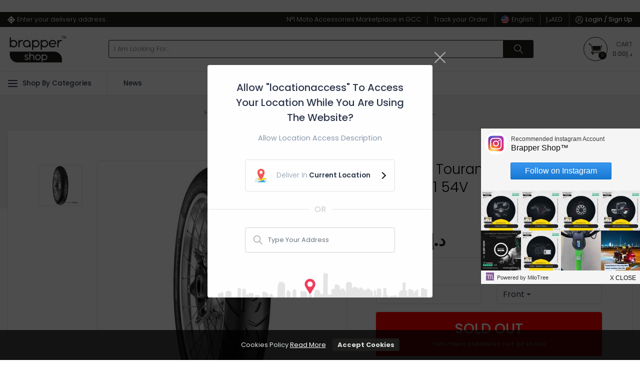

--- FILE ---
content_type: text/html; charset=UTF-8
request_url: https://brappershop.ae/metzeler-tourance-next-90-90-21-54v
body_size: 22190
content:
<!DOCTYPE html>
<html lang="en" data-version="RV-9.3.1" data-theme="light" dir="ltr" prefix="og: http://ogp.me/ns#"  class="product-view ">

<head>
    <!-- Yo!Kart -->
    <meta charset="utf-8">
    <meta name="author" content="">
    <!-- Mobile Specific Metas ===================== -->
    <meta name="viewport" content="width=device-width, initial-scale=1, shrink-to-fit=no">
        <!-- favicon ================================================== -->
    <meta name="theme-color" content="#FFD600">
    <meta name="msapplication-TileColor" content="#ffffff">
    <meta name="msapplication-TileImage" content="/image/apple-touch-icon/1/144-144">
    <meta name="mobile-web-app-capable" content="yes">
    <meta name="apple-mobile-web-app-capable" content="yes">
    <meta name="msapplication-navbutton-color" content="#FFD600">
    <meta name="apple-mobile-web-app-status-bar-style" content="black-translucent">
    <meta name="msapplication-starturl" content="/">
            <!-- OG Product Facebook Meta [ -->
        <meta property="og:type" content="product" />
        <meta property="og:title" content="Metzeler Tourance Next 90/90-21 54V" />
        <meta property="og:site_name" content="Brapper Shop" />
        <meta property="og:image" content="https://brappershop.ae/image/product/1295/FB_RECOMMEND/0/5487" />
        <meta property="og:url" content="https://brappershop.ae:443/metzeler-tourance-next-90-90-21-54v" />
        <meta property="og:description" content="Metzeler Tourance Next 90/90-21 54V
Metzeler Tourance Next Tires
The new Metzeler Tourance NEXT are enduro street tires that dare you to challenge any weather condition and any road. This 90/10 tire represents the latest generation of enduro street tires, featuring new compounds, profiles, structure and tread pattern for unmatched levels of stability, safety on wet, and mileage. Rear tires are now dual compound, derived from Metzeler's Z8 Interact tires focused on increasing wet - See More At: https://brappershop.ae:443/metzeler-tourance-next-90-90-21-54v" />
        <!-- ]   -->
        <!--Here is the Twitter Card code for this product  -->
                    <meta name="twitter:card" content="product">
            <meta name="twitter:site" content="@@BikerAeUAE">
            <meta name="twitter:title" content="Metzeler Tourance Next 90/90-21 54V">
            <meta name="twitter:description" content="Metzeler Tourance Next 90/90-21 54V
Metzeler Tourance Next Tires
The new Metzeler Tourance NEXT are enduro street tires that dare you to challenge any weather condition and any road. This 90/10 tire represents the latest generation of enduro street tires, featuring new compounds, profiles, structure and tread pattern for unmatched levels of stability, safety on wet, and mileage. Rear tires are now dual compound, derived from Metzeler's Z8 Interact tires focused on increasing wet - See More At: https://brappershop.ae:443/metzeler-tourance-next-90-90-21-54v">
            <meta name="twitter:image:src" content="https://brappershop.ae/image/product/1295/FB_RECOMMEND/0/5487">
                <!-- End Here is the Twitter Card code for this product  -->
    <title>Metzeler Tourance Next 90/90-21 54V - 21 - Front | Brapper Shop</title>
<meta name="application-name" content="Metzeler Tourance Next 90/90-21 54V - 21 - Front | Brapper Shop">
<meta name="apple-mobile-web-app-title" content="Metzeler Tourance Next 90/90-21 54V - 21 - Front | Brapper Shop">
<meta name="description" content="" /><meta name="keywords" content="" /><link rel="shortcut icon" href="/image/favicon/1">
<link rel="apple-touch-icon" href="/image/apple-touch-icon/1">
<link rel="apple-touch-icon" sizes="57x57" href="/image/apple-touch-icon/1/57-57">
<link rel="apple-touch-icon" sizes="60x60" href="/image/apple-touch-icon/1/60-60">
<link rel="apple-touch-icon" sizes="72x72" href="/image/apple-touch-icon/1/72-72">
<link rel="apple-touch-icon" sizes="76x76" href="/image/apple-touch-icon/1/76-76">
<link rel="apple-touch-icon" sizes="114x114" href="/image/apple-touch-icon/1/114-114">
<link rel="apple-touch-icon" sizes="120x120" href="/image/apple-touch-icon/1/120-120">
<link rel="apple-touch-icon" sizes="144x144" href="/image/apple-touch-icon/1/144-144">
<link rel="apple-touch-icon" sizes="152x152" href="/image/apple-touch-icon/1/152-152">
<link rel="apple-touch-icon" sizes="180x180" href="/image/apple-touch-icon/1/180-180">
<link rel="icon" type="image/png" sizes="192x192" href="/image/favicon/1/192-192">
<link rel="icon" type="image/png" sizes="32x32" href="/image/favicon/1/32-32">
<link rel="icon" type="image/png" sizes="96x96" href="/image/favicon/1/96-96">
<link rel="icon" type="image/png" sizes="16x16" href="/image/favicon/1/16-16">
<link rel="manifest" href="/home/pwa-manifest">

<link rel="canonical" href="https://brappershop.ae/metzeler-tourance-next-90-90-21-54v" />
<style>
    :root {
        --brand-color: #1D1D1B;
        --brand-color-inverse: #FFFFFF;
        --secondary-color: #1D1D1B;
        --secondary-color-inverse: #FFFFFF;
        --primary-color: #FFD600;
        --primary-color-inverse: #FFFFFF;
        --third-color: #FFFFFF;
        --third-color-inverse: #FFFFFF;

        --body-color: #525252;

        /* --dark-color: ;
        --light-color: ; */

        --gray-color: #f8f8f8;
        --gray-light: #f8f8f8;

        --border-color: #DCDCDC;
        --border-dark-color: #FFFFFF;
        --border-light-color: #FFFFFF;

        --font-color: #333333;
        --font-color2: #999999;
    }
</style>
<script>
    var langLbl = {"confirmRemove":"Do You Want To Remove","confirmReset":"Do You Want To Reset Settings","confirmDelete":"Do You Want To Delete","confirmUpdateStatus":"Do You Want To Update The Status","confirmDeleteOption":"Do You Want To Delete This Option","confirmDefault":"Do You Want To Set Default","setMainProduct":"Set As Main Product","layoutDirection":"ltr","selectPlan":"Please Select Any Plan From The Above Plans","alreadyHaveThisPlan":"You Have Already Bought This Plan. Please Choose Some Other Plan Or Renew It From <a href=\"\/seller\/subscriptions\">Click Here<\/a>","processing":"Processing...","requestProcessing":"Request Processing...","selectLocation":"Select Location To View Wireframe","favoriteToShop":"Favorite To Shop","unfavoriteToShop":"Unfavorite Shop","userNotLogged":"User Not Logged","selectFile":"File Not Uploaded","thanksForSharing":"Thanks For Sharing","isMandatory":"Is Mandatory","pleaseEnterValidEmailId":"Please Enter Valid Email Id For","charactersSupportedFor":"Only Characters Are Supported For","pleaseEnterIntegerValue":"Please Enter Integer Value For","pleaseEnterNumericValue":"Please Enter Numeric Value For","startWithLetterOnlyAlphanumeric":"Must Start With A Letter And Can Contain Only Alphanumeric Characters. Length Must Be Between 4 To 20 Characters","mustBeBetweenCharacters":"Length Must Be Between 6 To 20 Characters","invalidValues":"Length Invalid Value For","shouldNotBeSameAs":"Should Not Be Same As","mustBeSameAs":"Must Be Same As","mustBeGreaterOrEqual":"Must Be Greater Than Or Equal To","mustBeGreaterThan":"Must Be Greater Than","mustBeLessOrEqual":"Must Be Less Than Or Equal To","mustBeLessThan":"Must Be Less Than","lengthOf":"Length Of","valueOf":"Value Of","mustBeBetween":"Must Be Between","and":"And","pleaseSelect":"Please Select","to":"To","options":"Options","isNotAvailable":"Is Not Available","RemoveProductFromFavourite":"Remove Product From Favourite List","AddProductToFavourite":"Add Product To Favourite List","MovedSuccessfully":"Moved Successfully","RemovedSuccessfully":"Removed Successfully","controllerName":"Error","confirmDeletePersonalInformation":"Do You Really Want To Remove All Your Personal Information","preferredDimensions":"Preferred Dimensions %s","invalidCredentials":"Invalid Credentials","searchString":"Search String Must Be Atleast 3 Characters Long.","atleastOneRecord":"Please Select Atleast One Record.","primaryLanguageField":"Primary Language Data Needs To Be Filled For System To Translate To Other Languages.","unknownPrimaryLanguageField":"Primary Language Field Is Not Set.","invalidRequest":"Invalid Request","defaultCountryCode":"AE","scrollable":"Scrollable","quantityAdjusted":"Max Quantity That Can Be Purchased Is {qty}. So, Your Requested Quantity Is Adjusted To {qty}.","withUsernameOrEmail":"Use Email Instead","withPhoneNumber":"Use Phone Number Instead","otpInterval":"30","captchaSiteKey":"6LckI2gaAAAAACGtIdf0ZAdhxDXqKaHlWelSJYjH","allowedFileSize":"2097152","fileSizeExceeded":"File Size Should Be Lesser Than {size-limit}","copyToClipboard":"Copy To Clipboard","copied":"Copied","invalidGRecaptchaKeys":"You Might Have Invalid Google Recaptcha V3 Keys. Please Verify.","saveProfileFirst":"Save Profile First","minimumOneLocationRequired":"Minimum One Location Is Required","processing_counter":"{counter} Out Of {count} Record Batches.","loadingCaptcha":"Loading Captcha...","confirmPayment":"Confirm Payment","currentPrice":"Current Price","discountPercentage":"Discount Percentage","paymentSucceeded":"Payment Succeeded. Waiting For Confirmation","otpSent":"Otp Sent!","proceed":"Proceed","invalidFromTime":"Please Select Valid From Time","selectTimeslotDay":"Atleast One Day And Timeslot Needs To Be Configured","invalidTimeSlot":"Please Configure From And To Time","changePickup":"Change Pickup","selectProduct":"Please Select Product","noRecordFound":"No Record Found","waitingForResponse":"Waiting For Payment Response..","updatingRecord":"Response Received. Updating Records..","requiredFields":"Please Fill Required Fields","alreadySelected":"Already Selected","typeToSearch":"Type To Search..","resendOtp":"Resend Otp?","redirecting":"Redirecting...","uploadImageLimit":"You Are Not Allowed To Add More Than 8 Images","deleteAccount":"Are You Sure ? Deleting Account Will Unlink All Transactions Related To This Account.","unlinkAccount":"Are You Sure ? Unlinking Account Will Unlink All Transactions Related To This Account.","dialCodeFieldNotFound":"Dial Code Field Not Found","language1":"ltr","language2":"rtl","siteCurrencyId":"5"};
    var CONF_AUTO_CLOSE_SYSTEM_MESSAGES = 1;
    var CONF_TIME_AUTO_CLOSE_SYSTEM_MESSAGES = 3;
    var CONF_ENABLE_GEO_LOCATION = 1;
    var CONF_MAINTENANCE = 0;
    var extendEditorJs = false;
    var themeActive = false;
    var currencySymbolLeft = "د.إ";
    var currencySymbolRight = "";
    var isUserDashboard = "0";
    var className = "ProductsController";
    var actionName = "view";
    if( CONF_TIME_AUTO_CLOSE_SYSTEM_MESSAGES <= 0  ){
        CONF_TIME_AUTO_CLOSE_SYSTEM_MESSAGES = 3;
    }            ! function(f, b, e, v, n, t, s) {
                if (f.fbq) return;
                n = f.fbq = function() {
                    n.callMethod ?
                        n.callMethod.apply(n, arguments) : n.queue.push(arguments)
                };
                if (!f._fbq) f._fbq = n;
                n.push = n;
                n.loaded = !0;
                n.version = '2.0';
                n.queue = [];
                t = b.createElement(e);
                t.async = !0;
                t.src = v;
                s = b.getElementsByTagName(e)[0];
                s.parentNode.insertBefore(t, s)
            }(window, document, 'script',
                'https://connect.facebook.net/en_US/fbevents.js');
        fbq('init', '305850804270500');
        fbq('track', 'PageView');
        var fbPixel = true;
    </script>
<!-- Google Tag Manager -->
<script>(function(w,d,s,l,i){w[l]=w[l]||[];w[l].push({'gtm.start':
new Date().getTime(),event:'gtm.js'});var f=d.getElementsByTagName(s)[0],
j=d.createElement(s),dl=l!='dataLayer'?'&l='+l:'';j.async=true;j.src=
'https://www.googletagmanager.com/gtm.js?id='+i+dl;f.parentNode.insertBefore(j,f);
})(window,document,'script','dataLayer','GTM-NLPJP6K');</script>
<!-- End Google Tag Manager --><!-- Hotjar Tracking Code for brappershop.ae -->
<script>
    (function(h,o,t,j,a,r){
        h.hj=h.hj||function(){(h.hj.q=h.hj.q||[]).push(arguments)};
        h._hjSettings={hjid:2532452,hjsv:6};
        a=o.getElementsByTagName('head')[0];
        r=o.createElement('script');r.async=1;
        r.src=t+h._hjSettings.hjid+j+h._hjSettings.hjsv;
        a.appendChild(r);
    })(window,document,'https://static.hotjar.com/c/hotjar-','.js?sv=');
</script><meta name="yandex-verification" content="f04f516c8763a190" />

<!-- Yandex.Metrika counter -->
<script type="text/javascript" >
   (function(m,e,t,r,i,k,a){m[i]=m[i]||function(){(m[i].a=m[i].a||[]).push(arguments)};
   m[i].l=1*new Date();k=e.createElement(t),a=e.getElementsByTagName(t)[0],k.async=1,k.src=r,a.parentNode.insertBefore(k,a)})
   (window, document, "script", "https://mc.yandex.ru/metrika/tag.js", "ym");

   ym(85535815, "init", {
        clickmap:true,
        trackLinks:true,
        accurateTrackBounce:true,
        webvisor:true,
        ecommerce:"dataLayer"
   });
</script>
<noscript><div><img src="https://mc.yandex.ru/watch/85535815" style="position:absolute; left:-9999px;" alt="" /></div></noscript>
<!-- /Yandex.Metrika counter -->

<script type="application/ld+json">
{ "@context" : "https://schema.org",
  "@type" : "Organization",
  "url" : "https://brappershop.ae",
  "contactPoint" : [
    { "@type" : "ContactPoint",
      "telephone" : "+971-55-768-5002",
      "contactType" : "customer service",
      "contactOption" : "TollFree",
      "areaServed" : "AE"
    } , {
      "@type" : "ContactPoint",
      "telephone" : "+971-55-768-5002",
      "contactType" : "customer service"
    } , {
      "@type" : "ContactPoint",
      "telephone" : "+971-55-768-5002",
      "contactType" : "customer service",
      "contactOption" : ["HearingImpairedSupported","TollFree"] ,
      "areaServed" : "AE"
    } , {
      "@type" : "ContactPoint",
      "telephone" : "+971-55-768-5002",
      "contactType" : "technical support",
      "contactOption" : "TollFree",
      "areaServed" : ["AE"],
      "availableLanguage" : ["English","Arabic"]
    } , {
      "@type" : "ContactPoint",
      "telephone" : "+971-55-768-5002",
      "contactType" : "bill payment",
      "contactOption" : "TollFree",
      "areaServed" : ["AE"]
    } ] }
</script>

<script type="application/ld+json">
{
  "@context" : "http://schema.org",
  "@type" : "Organization",
  "name" : "Brapper Shop",
  "url" : "http://brappershop.ae",
  "sameAs" : [
    "https://www.facebook.com/biker.ae",
    "https://instagram.com/brapper_app",
    "https://www.linkedin.com/company/13397377"
  ]
}
</script>


<script type="application/ld+json">
{
  "@context": "http://schema.org",
  "@type": "WebSite",
  "url":"https://brappershop.ae",
  "potentialAction":
   {
   "@type": "SearchAction",
   "target": " https://brappershop.ae/catalogsearch/result/?q={search_term_string}",
   "query": "required",
   "query-input":"required name=search_term_string"
   }
 }
</script>

<script type="application/ld+json">
 {
 "@context":"http://schema.org",
 "@type":"ItemList",
 "ItemListElement":
 [
   {
  "@type":"ListItem",
   "position":0,
   "url":"https://brappershop.ae/cafe-racer-helmet-m141-k"
  },
   {
   "@type":"ListItem",
   "position":1,
   "url":"https://brappershop.ae/metzeler-sportec-m9-rr-190-55-zr17-75w"
   },
   {
   "@type":"ListItem",
   "position":2,
   "url":"https://brappershop.ae/levers-set-for-harley-dyna-touring"
   }
  ]
 }
</script>

<script src="https://apis.google.com/js/platform.js?onload=renderOptIn" async defer></script>

<script>
  window.renderOptIn = function() {
    window.gapi.load('surveyoptin', function() {
      window.gapi.surveyoptin.render(
        {
          // REQUIRED FIELDS
          "merchant_id": 457052086,
          "order_id": "ORDER_ID",
          "email": "CUSTOMER_EMAIL",
          "delivery_country": "COUNTRY_CODE",
          "estimated_delivery_date": "YYYY-MM-DD",

          // OPTIONAL FIELDS
          "products": [{"gtin":"GTIN1"}, {"gtin":"GTIN2"}]
        });
    });
  }
</script>


<script>
        (function(w,d,s,r,n){w.TrustpilotObject=n;w[n]=w[n]||function(){(w[n].q=w[n].q||[]).push(arguments)};
            a=d.createElement(s);a.async=1;a.src=r;a.type='text/java'+s;f=d.getElementsByTagName(s)[0];
            f.parentNode.insertBefore(a,f)})(window,document,'script', 'https://invitejs.trustpilot.com/tp.min.js', 'tp');
            tp('register', '0LlCV11zwaPx1R7R');
</script>

<script src="https://cdn001.milotree.com/container/012513milotree.js" async defer></script>


<meta name="p:domain_verify" content="f2b9a1f43a525baaadade6096ad56784"/>

<!-- Quantcast Tag -->
<script type="text/javascript">
window._qevents = window._qevents || [];

(function() {
var elem = document.createElement('script');
elem.src = (document.location.protocol == "https:" ? "https://secure" : "http://edge") + ".quantserve.com/quant.js";
elem.async = true;
elem.type = "text/javascript";
var scpt = document.getElementsByTagName('script')[0];
scpt.parentNode.insertBefore(elem, scpt);
})();

window._qevents.push({
qacct:"p-V093eN46Cb3P7",
uid:"__INSERT_EMAIL_HERE__"
});
</script>

<script data-ad-client="ca-pub-2259700105714906" async src="https://pagead2.googlesyndication.com/pagead/js/adsbygoogle.js"></script>

<!-- Google tag (gtag.js) -->
<script async src="https://www.googletagmanager.com/gtag/js?id=G-8J899WVD1C"></script>
<script>
  window.dataLayer = window.dataLayer || [];
  function gtag(){dataLayer.push(arguments);}
  gtag('js', new Date());

  gtag('config', 'G-8J899WVD1C');
</script>

<!-- TrustBox script -->
<script type="text/javascript" src="//widget.trustpilot.com/bootstrap/v5/tp.widget.bootstrap.min.js" async></script>
<!-- End TrustBox script -->

<!-- TrustBox widget - Micro Review Count -->
<div class="trustpilot-widget" data-locale="en-US" data-template-id="5419b6a8b0d04a076446a9ad" data-businessunit-id="614573b4f36082001da9abb3" data-style-height="24px" data-style-width="100%" data-theme="light">
  <a href="https://www.trustpilot.com/review/brappershop.ae" target="_blank" rel="noopener">Trustpilot</a>
</div>
<!-- End TrustBox widget -->


	<script>
		!function (w, d, t) {
		  w.TiktokAnalyticsObject=t;var ttq=w[t]=w[t]||[];ttq.methods=["page","track","identify","instances","debug","on","off","once","ready","alias","group","enableCookie","disableCookie"],ttq.setAndDefer=function(t,e){t[e]=function(){t.push([e].concat(Array.prototype.slice.call(arguments,0)))}};for(var i=0;i<ttq.methods.length;i++)ttq.setAndDefer(ttq,ttq.methods[i]);ttq.instance=function(t){for(var e=ttq._i[t]||[],n=0;n<ttq.methods.length;n++
)ttq.setAndDefer(e,ttq.methods[n]);return e},ttq.load=function(e,n){var i="https://analytics.tiktok.com/i18n/pixel/events.js";ttq._i=ttq._i||{},ttq._i[e]=[],ttq._i[e]._u=i,ttq._t=ttq._t||{},ttq._t[e]=+new Date,ttq._o=ttq._o||{},ttq._o[e]=n||{};n=document.createElement("script");n.type="text/javascript",n.async=!0,n.src=i+"?sdkid="+e+"&lib="+t;e=document.getElementsByTagName("script")[0];e.parentNode.insertBefore(n,e)};
		
		  ttq.load('C47879A8DUFBM372T5K0');
		  ttq.page();
		}(window, document, 'ttq');
	</script>
	<link rel="stylesheet" type="text/css"
						href="/cache/23/661f0dcce4a87b769720a3724784b7.css" />
<script>
				var siteConstants = {"webroot":"\/","webroot_traditional":"\/public\/index.php?url=","rewritingEnabled":"1"};
	    	</script>
<script src="/cache/e2/e7f816e9dfa6ade03764dfcaa145a2.js"></script>
<script src="/cache/5e/94201f9c4d628da3629d280ca4d5c9.js" ></script>
</head>
<body class="inner ">
        <!-- Google Tag Manager (noscript) -->
<noscript><iframe src="https://www.googletagmanager.com/ns.html?id=GTM-NLPJP6K"
height="0" width="0" style="display:none;visibility:hidden"></iframe></noscript>
<!-- End Google Tag Manager (noscript) -->    <div class="system_message alert alert--positioned-top-full " style="display:none">
        <div class="close"></div>
        <div class="content">
                    </div>
    </div>
    <div class="outdated">
    <div class="outdated-inner">
        <div class="outdated-messages">
            <div class="heading">The browser you are using is not supported. Some critical security features are not available for your
                browser version.</div>
            <div class="para">We want you to have the best possible experience with Brapper Shop.
                For this you'll need to use a supported browser and upgrade to the latest version. </div>
            <ul class="list-browser">
                <li><a href="https://www.google.com/chrome" target="_blank" rel="noopener noreferrer"><i class="icn chrome"></i>
                        <p><strong>Chrome</strong><br>
                            <span>Get the latest version</span>
                        </p>
                    </a></li>
                <li><a href="https://getfirefox.com" target="_blank" rel="noopener noreferrer"><i class="icn firefox"></i>
                        <p><strong>Firefox</strong><br>
                            <span>Get the latest version</span>
                        </p>
                    </a></li>
                <li><a href="http://support.apple.com/downloads/#safari" target="_blank" rel="noopener noreferrer"><i class="icn safari"></i>
                        <p><strong>Safari</strong><br>
                            <span>Get the latest version</span>
                        </p>
                    </a></li>
                <li><a href="http://getie.com" target="_blank" rel="noopener noreferrer"><i class="icn internetexplorer"></i>
                        <p><strong>Internet Explorer</strong><br>
                            <span>Get the latest version</span>
                        </p>
                    </a></li>
            </ul>
        </div>
    </div>
</div>
<div class="wrapper">
        <!--header start here-->
    <header id="header" class="header no-print">
                <div class="top-bar no-print">
            <div class="container">
                <div class="top-bar__inner">
                    <div class="top-bar__left">
                                                    <a href="javascript:void(0)" onClick="accessLocation(true)" class="location" title="Enter your delivery address..">
                                <i class="icn">
                                    <svg class="svg" width="15px" height="15px">
                                        <use xlink:href="/images/retina/sprite.svg#gps" href="/images/retina/sprite.svg#gps">
                                        </use>
                                    </svg>
                                </i>
                                <span id="js-curent-zip-code">
                                    Enter your delivery address..                                </span>
                            </a>

                                            </div>
                    <div class="top-bar__right">
                        <div class="short-links">
                            <ul>
                                                <li class="d-none d-xl-block"><a target="_self" data-org-url="/about-brapper" href="/about-brapper">N&deg;1 Moto Accessories Marketplace in GCC</a></li>
                            <li class="d-none d-xl-block"><a target="_blank" data-org-url="https://brappershop.aftership.com" href="https://brappershop.aftership.com">Track your Order</a></li>
                                            
    <li>
        <div class="dropdown dropdown--lang">
            <a class="dropdown-toggle no-after" data-toggle="dropdown" data-display="static" href="javascript:void(0)">
                 <img class="icon--img" alt="Language Flag" src="/images/flags/round/US.svg">                 <span>English</span>
            </a>
            <div class="dropdown-menu dropdown-menu-fit dropdown-menu-anim">
                <div class="scroll-y" data-simplebar>
                    <ul class="nav nav-block">
                        <li class="nav__item">
                            <h6 class="dropdown-header expand-heading">Select Language</h6>
                        </li>
                                                    <li class="nav__item is-active"><a class="dropdown-item nav__link" href="javascript:void(0);" onClick="setSiteDefaultLang(1)"> <img class="icon--img" alt="Language Flag" src="/images/flags/round/US.svg">   English</a></li>
                                                    <li class="nav__item"><a class="dropdown-item nav__link" href="javascript:void(0);" onClick="setSiteDefaultLang(2)"> <img class="icon--img" alt="Language Flag" src="/images/flags/round/AE.svg">   Arabic</a></li>
                                            </ul>
                </div>
            </div>
        </div>

    </li>
    <li>
        <div class="dropdown dropdown--currency">
            <a class="dropdown-toggle no-after" data-toggle="dropdown" href="javascript:void(0)">
                د.إ <span> AED</span>
            </a>
            <div class="dropdown-menu dropdown-menu-fit dropdown-menu-anim">
                <div class="scroll-y" data-simplebar>
                    <ul class="nav nav-block">
                        <li class="nav__item">
                            <h6 class="dropdown-header expand-heading">Select Currency</h6>
                        </li>
                                                    <li class="nav__item">
                                <a class="dropdown-item nav__link" href="javascript:void(0);" onClick="setSiteDefaultCurrency(1)"> USD</a></li>
                                                    <li class="nav__item is-active">
                                <a class="dropdown-item nav__link" href="javascript:void(0);" onClick="setSiteDefaultCurrency(5)"> AED</a></li>
                                            </ul>
                </div>
            </div>
        </div>
    </li>
                                 <li>
            <div class="dropdown dropdown--user"><a href="javascript:void(0)" class="sign-in sign-in-popup-js"><i class="icn icn--login"><svg class="svg">
                            <use xlink:href="/images/retina/sprite.svg#login" href="/images/retina/sprite.svg#login"></use>
                        </svg></i> <span>
                        <strong>Login / Sign Up</strong></span></a></div>
        </li>                              </ul>
                        </div>
                    </div>
                </div>
            </div>
        </div>
        <div class="main-bar no-print">
            <div class="container">
                <div class="logo-bar">
                    <a class="navs_toggle" href="javascript:void(0)"><span></span></a>
                                        <div class="logo">
                        <a href="/">
                                                        <img  data-ratio="16:9"  src="https://brappershop.ae/image/site-logo/1?t=1615892313" alt="Brapper Shop" title="Brapper Shop">
                        </a>
                    </div>
                    
<div class="main-search">
    <a href="javascript:void(0)" class="toggle--search" data-trigger="form--search-popup"> <span class="icn"><svg
                class="svg">
                <use xlink:href="/images/retina/sprite.svg#magnifying"
                    href="/images/retina/sprite.svg#magnifying"></use>
            </svg></span></a>
    <div class="form--search form--search-popup" id="form--search-popup"
        data-close-on-click-outside="form--search-popup">
        <form name="frmSiteSearch" method="post" id="frm_fat_id_frmSiteSearch" class="main-search-form" autocomplete="off" onsubmit="submitSiteSearch(this, 24); return(false);" >        <div class="main-search__field"><input class="search--keyword search--keyword--js no--focus" placeholder="I Am Looking For..." id="header_search_keyword" data-field-caption="I Am Looking For..." data-fatreq="{&quot;required&quot;:false}" type="text" name="keyword" value=""  />            <div id="search-suggestions-js">
               
            </div>
        </div>

        <input id="searched_category" data-field-caption="" data-fatreq="{&quot;required&quot;:false}" type="hidden" name="category" value=""  />        <input class="search--btn submit--js" data-field-caption="" data-fatreq="{&quot;required&quot;:false}" type="submit" name="btnSiteSrchSubmit" value="Search"  />        </form>
        <script>
			frmSiteSearch_validator_formatting={"errordisplay":3,"summaryElementId":""};frmSiteSearch_validator=$("#frm_fat_id_frmSiteSearch").validation(frmSiteSearch_validator_formatting);
			</script>    </div>
</div>                                            <div class="cart dropdown" id="cartSummary">
                                <a href="javascript:void(0)" data-trigger-cart="side-cart">
        <span class="icn">
        <svg class="svg">
         <use xlink:href="/images/retina/sprite.svg#main-cart" href="/images/retina/sprite.svg#main-cart"></use>
        </svg></span>
		<span class="cartQuantity">0</span>
        <span class="icn-txt"><strong>Cart</strong>
                            <span class="cartValue">د.إ0.00</span>
                    </span>
    </a>
    <div class="side-cart" id="side-cart" data-close-on-click-outside-cart="side-cart">
        <a href="javascript:void(0)" class="close-layer" data-target-close-cart="side-cart"></a>
                    <div class="block--empty m-auto text-center"> <img class="block__img" src="/images/retina/empty_cart.svg" alt="No Record Found" width="80">
                <h4>Your Shopping Bag Is Empty</h4>
            </div>
            </div>

<script>
$(document).ready(function () {
    
    $('body').find('*[data-trigger-cart]').click(function () {
        var targetElmId = $(this).data('trigger-cart');
        var elmToggleClass = targetElmId + '--on';
        if ($('body').hasClass(elmToggleClass)) {
            $('body').removeClass(elmToggleClass);
        } else {
            $('body').addClass(elmToggleClass);
        }
    });

    $('body').find('*[data-target-close-cart]').click(function () {
        var targetElmId = $(this).data('target-close-cart');
        $('body').toggleClass(targetElmId + '--on');
    });

    $('body').mouseup(function (event) {
        if ($(event.target).data('triggerCart') != '' && typeof $(event.target).data('triggerCart') !== typeof undefined) {
            event.preventDefault();
            return;
        }

        $('body').find('*[data-close-on-click-outside-cart]').each(function (idx, elm) {
            var slctr = $(elm);
            if (!slctr.is(event.target) && !$.contains(slctr[0], event.target)) {
                $('body').removeClass(slctr.data('close-on-click-outside-cart') + '--on');
            }
        });
    });

});
</script>
 


                        </div>
                                    </div>
            </div>
        </div>     <div class="last-bar no-print">
        <div class="container">
            <div class="navigations__overlayx"></div>
            <div class="navigation-wrapper">
                <ul class="navigations ">
                                            <li class="navchild categories">
                            <a class="categories-link" href="javascript:void(0)">
                                <i class="c-hamburger js-hamburger">
                                    <span class="c-hamburger__line c-hamburger__line--top"></span>
                                    <span class="c-hamburger__line c-hamburger__line--middle"></span>
                                    <span class="c-hamburger__line c-hamburger__line--bottom"></span>
                                </i>

                                Shop By Categories
                            </a>
                            <span class="link__mobilenav"></span>
                            <div class="vertical-menu">
                                <ul class="menu">
                                                                            <li class="has-child"><a data-org-url="/motorcycle-helmets" href="/motorcycle-helmets">Helmets</a>
                                                                                            <div class="megadrop">
                                                    <ul class="sublinks">
                                                                                                                    <li class="head"><a class="level2" data-org-url="/modular-helmets" href="/modular-helmets">Modular</a>
                                                                                                                            </li>
                                                                                                                    <li class="head"><a class="level2" data-org-url="/full-face-helmets" href="/full-face-helmets">Full face</a>
                                                                                                                            </li>
                                                                                                                    <li class="head"><a class="level2" data-org-url="/dual-sport-helmets" href="/dual-sport-helmets">Dual Sport</a>
                                                                                                                            </li>
                                                                                                                    <li class="head"><a class="level2" data-org-url="/dirt-off-road-helmets" href="/dirt-off-road-helmets">Dirt/Off-Road</a>
                                                                                                                            </li>
                                                                                                                    <li class="head"><a class="level2" data-org-url="/open-face-helmets" href="/open-face-helmets">Open Face</a>
                                                                                                                            </li>
                                                                                                                    <li class="head"><a class="level2" data-org-url="/helmet-accessories-9" href="/helmet-accessories-9">Helmet Accessories</a>
                                                                                                                                    <ul>
                                                                                                                                                    <li><a data-org-url="/helmet-accessories-9" href="/helmet-dryer-205">Helmet Dryer</a>
                                                                            </li>
                                                                                                                                                </ul>
                                                                                                                            </li>
                                                                                                                    <li class="head"><a class="level2" data-org-url="/bluetooth-communication-10" href="/bluetooth-communication-10">Bluetooth Communication</a>
                                                                                                                            </li>
                                                                                                            </ul>
                                                                                                    </div>
                                                                                    </li>
                                                                            <li class="has-child"><a data-org-url="/riding-gear-12" href="/riding-gear-12">Riding Gear</a>
                                                                                            <div class="megadrop">
                                                    <ul class="sublinks">
                                                                                                                    <li class="head"><a class="level2" data-org-url="/boots-13" href="/boots-13">Boots</a>
                                                                                                                                    <ul>
                                                                                                                                                    <li><a data-org-url="/boots-13" href="/adv/-touring-boots-213">ADV / Touring Boots</a>
                                                                            </li>
                                                                                                                                                        <li><a data-org-url="/boots-13" href="/short-boots-shoes-210">Short Boots &amp; Shoes</a>
                                                                            </li>
                                                                                                                                                        <li><a data-org-url="/boots-13" href="/dirt-boots-214">Dirt Boots</a>
                                                                            </li>
                                                                                                                                                        <li><a data-org-url="/boots-13" href="/race-boots-215">Race Boots</a>
                                                                            </li>
                                                                                                                                                        <li><a data-org-url="/boots-13" href="/socks-216">Socks</a>
                                                                            </li>
                                                                                                                                                </ul>
                                                                                                                            </li>
                                                                                                                    <li class="head"><a class="level2" data-org-url="/gloves-14" href="/gloves-14">Gloves</a>
                                                                                                                            </li>
                                                                                                                    <li class="head"><a class="level2" data-org-url="/eyewear-74" href="/eyewear-74">Eyewear</a>
                                                                                                                                    <ul>
                                                                                                                                                    <li><a data-org-url="/eyewear-74" href="/motorcycle-goggles-104">Motorcycle Goggles</a>
                                                                            </li>
                                                                                                                                                </ul>
                                                                                                                            </li>
                                                                                                                    <li class="head"><a class="level2" data-org-url="/jackets-vests-16" href="/jackets-vests-16">Jackets &amp; Vests</a>
                                                                                                                                    <ul>
                                                                                                                                                    <li><a data-org-url="/jackets-vests-16" href="/jackets-207">Jackets</a>
                                                                            </li>
                                                                                                                                                </ul>
                                                                                                                            </li>
                                                                                                                    <li class="head"><a class="level2" data-org-url="/jerseys-17" href="/jerseys-17">Jerseys</a>
                                                                                                                            </li>
                                                                                                                    <li class="head"><a class="level2" data-org-url="/pants-18" href="/pants-18">Pants</a>
                                                                                                                            </li>
                                                                                                                    <li class="head"><a class="level2" data-org-url="/protection-19" href="/protection-19">Protection</a>
                                                                                                                                    <ul>
                                                                                                                                                    <li><a data-org-url="/protection-19" href="/armored-jackets-shirts-209">Armored Jackets &amp; Shirts</a>
                                                                            </li>
                                                                                                                                                        <li><a data-org-url="/protection-19" href="/armored-vests-220">Armored Vests</a>
                                                                            </li>
                                                                                                                                                        <li><a data-org-url="/protection-19" href="/armored-shorts-226">Armored Shorts</a>
                                                                            </li>
                                                                                                                                                        <li><a data-org-url="/protection-19" href="/back-protector-218">Back Protector</a>
                                                                            </li>
                                                                                                                                                        <li><a data-org-url="/protection-19" href="/knee-protector-217">Knee Protector</a>
                                                                            </li>
                                                                                                                                                        <li class="seemore"><a data-org-url="/protection-19" href="/protection-19">View All</a>
                                                                            </li>
                                                                                                                                            </ul>
                                                                                                                            </li>
                                                                                                                    <li class="head"><a class="level2" data-org-url="/knee-sliders-206" href="/knee-sliders-206">Knee Sliders</a>
                                                                                                                            </li>
                                                                                                            </ul>
                                                                                                            <a class="btn btn-sm btn--secondary ripplelink " data-org-url="/riding-gear-12" href="/riding-gear-12">View All</a>
                                                                                                    </div>
                                                                                    </li>
                                                                            <li class="has-child"><a data-org-url="/motorcycle-parts" href="/motorcycle-parts">Parts</a>
                                                                                            <div class="megadrop">
                                                    <ul class="sublinks">
                                                                                                                    <li class="head"><a class="level2" data-org-url="/motorcycle-air-fuel" href="/motorcycle-air-fuel">Air &amp; Fuel</a>
                                                                                                                                    <ul>
                                                                                                                                                    <li><a data-org-url="/motorcycle-air-fuel" href="/motorcycle-air-filters">Air Filters</a>
                                                                            </li>
                                                                                                                                                </ul>
                                                                                                                            </li>
                                                                                                                    <li class="head"><a class="level2" data-org-url="/motorcycle-audio-speakers" href="/motorcycle-audio-speakers">Audio &amp; Speakers</a>
                                                                                                                                    <ul>
                                                                                                                                                    <li><a data-org-url="/motorcycle-audio-speakers" href="/motorcycle-antenna">Antenna</a>
                                                                            </li>
                                                                                                                                                </ul>
                                                                                                                            </li>
                                                                                                                    <li class="head"><a class="level2" data-org-url="/motorcycle-batteries-electrical" href="/motorcycle-batteries-electrical">Batteries &amp; Electrical</a>
                                                                                                                                    <ul>
                                                                                                                                                    <li><a data-org-url="/motorcycle-batteries-electrical" href="/motorcycle-battery">Battery</a>
                                                                            </li>
                                                                                                                                                        <li><a data-org-url="/motorcycle-batteries-electrical" href="/motorcycle-horn">Horn</a>
                                                                            </li>
                                                                                                                                                </ul>
                                                                                                                            </li>
                                                                                                                    <li class="head"><a class="level2" data-org-url="/motorcycle-protection" href="/motorcycle-protection">Bike Protection</a>
                                                                                                                                    <ul>
                                                                                                                                                    <li><a data-org-url="/motorcycle-protection" href="/frame-sliders-116">Frame Sliders</a>
                                                                            </li>
                                                                                                                                                        <li><a data-org-url="/motorcycle-protection" href="/motorcycle-engine-guards">Engine Guards</a>
                                                                            </li>
                                                                                                                                                        <li><a data-org-url="/motorcycle-protection" href="/motorcycle-crash-bars">Crash Bars</a>
                                                                            </li>
                                                                                                                                                        <li><a data-org-url="/motorcycle-protection" href="/tank-protectors-158">Tank Protectors</a>
                                                                            </li>
                                                                                                                                                        <li><a data-org-url="/motorcycle-protection" href="/motorcycle-axle-sliders">Axle Sliders</a>
                                                                            </li>
                                                                                                                                                        <li class="seemore"><a data-org-url="/motorcycle-protection" href="/motorcycle-protection">View All</a>
                                                                            </li>
                                                                                                                                            </ul>
                                                                                                                            </li>
                                                                                                                    <li class="head"><a class="level2" data-org-url="/motorcycle-body-fairing-fender" href="/motorcycle-body-fairing-fender">Body, Fairing &amp; Fender</a>
                                                                                                                                    <ul>
                                                                                                                                                    <li><a data-org-url="/motorcycle-body-fairing-fender" href="/motorcycle-fender-eliminator">Fender Eliminator</a>
                                                                            </li>
                                                                                                                                                        <li><a data-org-url="/motorcycle-body-fairing-fender" href="/fairing-accessories-156">Fairing Accessories</a>
                                                                            </li>
                                                                                                                                                        <li><a data-org-url="/motorcycle-body-fairing-fender" href="/motorcycle-fenders">Fenders</a>
                                                                            </li>
                                                                                                                                                </ul>
                                                                                                                            </li>
                                                                                                                    <li class="head"><a class="level2" data-org-url="/motorcycle-brakes-system" href="/motorcycle-brakes-system">Brakes System</a>
                                                                                                                                    <ul>
                                                                                                                                                    <li><a data-org-url="/motorcycle-brakes-system" href="/motorcycle-brake-rotors">Brake Rotors</a>
                                                                            </li>
                                                                                                                                                </ul>
                                                                                                                            </li>
                                                                                                                    <li class="head"><a class="level2" data-org-url="/motorcycle-dash-gauges" href="/motorcycle-dash-gauges">Dash &amp; Gauges</a>
                                                                                                                                    <ul>
                                                                                                                                                    <li><a data-org-url="/motorcycle-dash-gauges" href="/motorcycle-dash">Dash</a>
                                                                            </li>
                                                                                                                                                        <li><a data-org-url="/motorcycle-dash-gauges" href="/motorcycle-gauges">Gauges</a>
                                                                            </li>
                                                                                                                                                </ul>
                                                                                                                            </li>
                                                                                                                    <li class="head"><a class="level2" data-org-url="/motorcycle-drive-transmission" href="/motorcycle-drive-transmission">Drive &amp; Transmission</a>
                                                                                                                                    <ul>
                                                                                                                                                    <li><a data-org-url="/motorcycle-drive-transmission" href="/motorcycle-chain">Chain</a>
                                                                            </li>
                                                                                                                                                        <li><a data-org-url="/motorcycle-drive-transmission" href="/motorcycle-transmission-cover">Transmission Cover</a>
                                                                            </li>
                                                                                                                                                        <li><a data-org-url="/motorcycle-drive-transmission" href="/sprocket-197">Sprocket</a>
                                                                            </li>
                                                                                                                                                </ul>
                                                                                                                            </li>
                                                                                                            </ul>
                                                                                                            <a class="btn btn-sm btn--secondary ripplelink " data-org-url="/motorcycle-parts" href="/motorcycle-parts">View All</a>
                                                                                                    </div>
                                                                                    </li>
                                                                            <li class="has-child"><a data-org-url="/motorcycle-accessories" href="/motorcycle-accessories">Accessories</a>
                                                                                            <div class="megadrop">
                                                    <ul class="sublinks">
                                                                                                                    <li class="head"><a class="level2" data-org-url="/battery-chargers-tenders-maintainers-45" href="/battery-chargers-tenders-maintainers-45">Battery Chargers, Tenders &amp; Maintainers</a>
                                                                                                                                    <ul>
                                                                                                                                                    <li><a data-org-url="/battery-chargers-tenders-maintainers-45" href="/motorcycle-battery-charger">Battery Charger</a>
                                                                            </li>
                                                                                                                                                </ul>
                                                                                                                            </li>
                                                                                                                    <li class="head"><a class="level2" data-org-url="/motorcycle-electronics-mounts" href="/motorcycle-electronics-mounts">Electronics &amp; Mounts</a>
                                                                                                                                    <ul>
                                                                                                                                                    <li><a data-org-url="/motorcycle-electronics-mounts" href="/motorcycle-mounts">Mounts</a>
                                                                            </li>
                                                                                                                                                        <li><a data-org-url="/motorcycle-electronics-mounts" href="/motorcycle-power-adapters">Power Adapters</a>
                                                                            </li>
                                                                                                                                                        <li><a data-org-url="/motorcycle-electronics-mounts" href="/motorcycle-cup-holders">Cup Holders</a>
                                                                            </li>
                                                                                                                                                </ul>
                                                                                                                            </li>
                                                                                                                    <li class="head"><a class="level2" data-org-url="/motorcycle-gifts" href="/motorcycle-gifts">Gifts</a>
                                                                                                                                    <ul>
                                                                                                                                                    <li><a data-org-url="/motorcycle-gifts" href="/motorcycle-stickers">Stickers</a>
                                                                            </li>
                                                                                                                                                </ul>
                                                                                                                            </li>
                                                                                                                    <li class="head"><a class="level2" data-org-url="/luggage-backpacks-51" href="/luggage-backpacks-51">Luggage &amp; Backpacks</a>
                                                                                                                                    <ul>
                                                                                                                                                    <li><a data-org-url="/luggage-backpacks-51" href="/backpacks-105">Backpacks</a>
                                                                            </li>
                                                                                                                                                        <li><a data-org-url="/luggage-backpacks-51" href="/tank-bags-106">Tank Bags</a>
                                                                            </li>
                                                                                                                                                        <li><a data-org-url="/luggage-backpacks-51" href="/leg-bags-112">Leg Bags</a>
                                                                            </li>
                                                                                                                                                        <li><a data-org-url="/luggage-backpacks-51" href="/tail-bags-113">Tail Bags</a>
                                                                            </li>
                                                                                                                                                        <li><a data-org-url="/luggage-backpacks-51" href="/straps-nets-anchors-118">Straps, Nets, Anchors</a>
                                                                            </li>
                                                                                                                                                        <li class="seemore"><a data-org-url="/luggage-backpacks-51" href="/luggage-backpacks-51">View All</a>
                                                                            </li>
                                                                                                                                            </ul>
                                                                                                                            </li>
                                                                                                                    <li class="head"><a class="level2" data-org-url="/oil-fluids-53" href="/oil-fluids-53">Oil &amp; Fluids</a>
                                                                                                                                    <ul>
                                                                                                                                                    <li><a data-org-url="/oil-fluids-53" href="/engine-oil-188">Engine Oil</a>
                                                                            </li>
                                                                                                                                                        <li><a data-org-url="/oil-fluids-53" href="/coolant-189">Coolant</a>
                                                                            </li>
                                                                                                                                                        <li><a data-org-url="/oil-fluids-53" href="/fork-oil-190">Fork Oil</a>
                                                                            </li>
                                                                                                                                                        <li><a data-org-url="/oil-fluids-53" href="/brake-fluid-191">Brake Fluid</a>
                                                                            </li>
                                                                                                                                                        <li><a data-org-url="/oil-fluids-53" href="/chain-lubricant-192">Chain Lubricant</a>
                                                                            </li>
                                                                                                                                                        <li class="seemore"><a data-org-url="/oil-fluids-53" href="/oil-fluids-53">View All</a>
                                                                            </li>
                                                                                                                                            </ul>
                                                                                                                            </li>
                                                                                                                    <li class="head"><a class="level2" data-org-url="/tools-55" href="/tools-55">Tools</a>
                                                                                                                                    <ul>
                                                                                                                                                    <li><a data-org-url="/tools-55" href="/chain-tool-198">Chain Tool</a>
                                                                            </li>
                                                                                                                                                        <li><a data-org-url="/tools-55" href="/tool-kit-234">Tool Kit</a>
                                                                            </li>
                                                                                                                                                </ul>
                                                                                                                            </li>
                                                                                                                    <li class="head"><a class="level2" data-org-url="/transport-storage-56" href="/transport-storage-56">Transport &amp; Storage</a>
                                                                                                                                    <ul>
                                                                                                                                                    <li><a data-org-url="/transport-storage-56" href="/stands-200">Stands</a>
                                                                            </li>
                                                                                                                                                        <li><a data-org-url="/transport-storage-56" href="/spools-201">Spools</a>
                                                                            </li>
                                                                                                                                                        <li><a data-org-url="/transport-storage-56" href="/stand-pin-and-parts-202">Stand Pin and Parts</a>
                                                                            </li>
                                                                                                                                                        <li><a data-org-url="/transport-storage-56" href="/motorcycle-cover-203">Motorcycle Cover</a>
                                                                            </li>
                                                                                                                                                        <li><a data-org-url="/transport-storage-56" href="/ratchet-straps-233">Ratchet Straps</a>
                                                                            </li>
                                                                                                                                                </ul>
                                                                                                                            </li>
                                                                                                            </ul>
                                                                                                    </div>
                                                                                    </li>
                                                                            <li class="has-child"><a data-org-url="/motorcycle-tyres" href="/motorcycle-tyres">Tyres</a>
                                                                                            <div class="megadrop">
                                                    <ul class="sublinks">
                                                                                                                    <li class="head"><a class="level2" data-org-url="/sport-street-motorcycle-tyres" href="/sport-street-motorcycle-tyres">Sport / Street Tyres</a>
                                                                                                                            </li>
                                                                                                                    <li class="head"><a class="level2" data-org-url="/touring-tyres" href="/touring-tyres">Touring Tyres</a>
                                                                                                                            </li>
                                                                                                                    <li class="head"><a class="level2" data-org-url="/racing-motorcycle-tyres" href="/racing-motorcycle-tyres">Racing Tyres</a>
                                                                                                                            </li>
                                                                                                                    <li class="head"><a class="level2" data-org-url="/v-twin-cruiser-custom-tyres" href="/v-twin-cruiser-custom-tyres">V-Twin /Cruiser / Custom Tyres</a>
                                                                                                                            </li>
                                                                                                                    <li class="head"><a class="level2" data-org-url="/trail-dual-purpose-motorcycle-tyres" href="/trail-dual-purpose-motorcycle-tyres">Trail / Dual Purpose Tyres</a>
                                                                                                                            </li>
                                                                                                                    <li class="head"><a class="level2" data-org-url="/motocross-enduro-tyres" href="/motocross-enduro-tyres">Motocross / Enduro Tyres</a>
                                                                                                                            </li>
                                                                                                                    <li class="head"><a class="level2" data-org-url="/scooter-pitbike-tyres" href="/scooter-pitbike-tyres">Scooter / Pitbike Tyres</a>
                                                                                                                            </li>
                                                                                                                    <li class="head"><a class="level2" data-org-url="/kart-tyres" href="/kart-tyres">Kart Tyres</a>
                                                                                                                            </li>
                                                                                                            </ul>
                                                                                                            <a class="btn btn-sm btn--secondary ripplelink " data-org-url="/motorcycle-tyres" href="/motorcycle-tyres">View All</a>
                                                                                                    </div>
                                                                                    </li>
                                                                        <li class="all-categories"><a data-org-url="/category" href="/category" class="">View All Categories</a></li>
                                </ul>
                            </div>
                        </li>
                                                                            <li class=" ">
                                        <a target="_self" data-org-url="/blog" href="/blog">News</a>
                                                                            </li>
                    





                                                                                                    <li class="d-xl-none"><a target="_self" data-org-url="/about-brapper" href="/about-brapper">N&deg;1 Moto Accessories Marketplace in GCC</a></li>
                                                            <li class="d-xl-none"><a target="_blank" data-org-url="https://brappershop.aftership.com" href="https://brappershop.aftership.com">Track your Order</a></li>
                                                            </ul>

            </div>
        </div>
    </div>
    </header>
    <div class="after-header no-print"></div>
    <!--header end here-->
    <!--body start here--><div id="body" class="body detail-page">
    <section class="">
        <div class="container">
            <div class="py-4">
                <div class="breadcrumbs breadcrumbs--center">
                    <ul class="clearfix">
    <li><a href="/">Home </a></li>
                                <li title="Tyres"><a href="/motorcycle-tyres" >Tyres</a></li>
                                        <li title="Trail / Dual Purpose Tyres"><a href="/trail-dual-purpose-motorcycle-tyres" >Trail / Dual Purpose...</a></li>
                                        <li title="Metzeler Tourance Next 90/90-21 54V">Metzeler Tourance Ne...</li>
            </ul>
                </div>
            </div>
            <div class="detail-wrapper">
                <div class="detail-first-fold ">
                    <div class="row justify-content-between">
                        <div class="col-lg-7 relative">
                            <div id="img-static" class="product-detail-gallery">
                                                                <div class="slider-for" dir="ltr" id="slider-for">
                                                                                                                        <img alt="" class="xzoom active" id="xzoom-default" src="/image/product/1295/MEDIUM/0/5487" data-xoriginal="/image/product/1295/ORIGINAL/0/5487">
                                                                                                            </div>
                                                                    <div class="slider-nav xzoom-thumbs" dir="ltr" id="slider-nav">
                                                                                    <div class="item"><div class="thumb"><a href="/image/product/1295/ORIGINAL/0/5487"><img alt="" class="xzoom-gallery" width="80" src="/image/product/1295/MEDIUM/0/5487"></a>
                                            </div></div>
                                                                            </div>
									<style>
									@media (max-width: 1199.98px){
										.product-detail-gallery .slider-nav{
											display:block!important;
										}
									}
									</style>
                                                            </div>
                        </div>
						
                        <div class="col-lg-5 col-details-right">
                            <div class="product-description">
                                <div class="product-description-inner">
                                    <div class="">
                                        <div class="products__title">
                                            <div>
                                                <h1>Metzeler Tourance Next 90/90-21 54V</h1>
                                                <div class="favourite-wrapper favourite-wrapper-detail ">
                                                         <div class="favourite-wrapper ">
                <div class="favourite heart-wrapper wishListLink-Js "  data-id="1375">
                <a href="javascript:void(0)" onClick="viewWishList(1375,this,event);"
                    title="Add Product To Your Wishlist">
                    <div class="ring"></div>
                    <div class="circles"></div>
                </a>
            </div>
        </div>
                                                    <div class="dropdown">
                                                        <a class="no-after share-icon" data-display="static" href="javascript:void(0)" data-toggle="dropdown">
                                                            <i class="icn">
                                                                <svg class="svg">
                                                                    <use xlink:href="/images/retina/sprite.svg#share" href="/images/retina/sprite.svg#share">
                                                                    </use>
                                                                </svg>
                                                            </i>
                                                        </a>
                                                        <div class="dropdown-menu dropdown-menu-anim">
                                                            <ul class="social-sharing">
                                                                <li class="social-facebook">
                                                                    <a class="st-custom-button" data-network="facebook" data-url="https://brappershop.ae/metzeler-tourance-next-90-90-21-54v/">
                                                                        <i class="icn"><svg class="svg">
                                                                                <use xlink:href="/images/retina/sprite.svg#fb" href="/images/retina/sprite.svg#fb">
                                                                                </use>
                                                                            </svg></i>
                                                                    </a>
                                                                </li>
                                                                <li class="social-twitter">
                                                                    <a class="st-custom-button" data-network="twitter">
                                                                        <i class="icn"><svg class="svg">
                                                                                <use xlink:href="/images/retina/sprite.svg#tw" href="/images/retina/sprite.svg#tw">
                                                                                </use>
                                                                            </svg></i>
                                                                    </a>
                                                                </li>
                                                                <li class="social-pintrest">
                                                                    <a class="st-custom-button" data-network="pinterest">
                                                                        <i class="icn"><svg class="svg">
                                                                                <use xlink:href="/images/retina/sprite.svg#pt" href="/images/retina/sprite.svg#pt">
                                                                                </use>
                                                                            </svg></i>
                                                                    </a>
                                                                </li>
                                                                <li class="social-email">
                                                                    <a class="st-custom-button" data-network="email">
                                                                        <i class="icn"><svg class="svg">
                                                                                <use xlink:href="/images/retina/sprite.svg#envelope" href="/images/retina/sprite.svg#envelope">
                                                                                </use>
                                                                            </svg></i>
                                                                    </a>
                                                                </li>
                                                            </ul>
                                                        </div>
                                                    </div>
                                                </div>
                                            </div>
                                                                                                                                                                                            <div class="products-reviews">
                                                    <div class="products__rating">
                                                        <i class="icn"><svg class="svg">
                                                                <use xlink:href="/images/retina/sprite.svg#star-yellow" href="/images/retina/sprite.svg#star-yellow">
                                                                </use>
                                                            </svg>
                                                        </i>
                                                        <span class="rate">0</span>
                                                    </div>
                                                    <a href="#itemRatings" class="totals-review link nav-scroll-js">No Reviews</a>
                                                </div>
                                                                                                                                                                                    </div>
                                    </div>
                                                                            <div class="brand-data"><span class="txt-gray-light">Brand:</span>
                                            Metzeler</div>
                                                                        <div class="products__price">
                                        د.إ570.00                                                                            </div>
                                                                        
                                                                        <div class="divider"></div>
                                                                            <div class="gap"> </div>
                                        <div class="row">
                                                                                            <div class="col-md-6 mb-3">
                                                    <div class="h6">Rim Size</div>

                                                    <div class="dropdown dropdown-options">
                                                        <button class="btn btn-outline-gray dropdown-toggle" type="button" data-toggle="dropdown" data-display="static" aria-haspopup="true" aria-expanded="false">
                                                            <span>
                                                                                                                                21                                                            </span>
                                                        </button>
                                                                                                                    <div class="dropdown-menu dropdown-menu-anim">
                                                                <ul class="nav nav-block" data-simplebar="init" style="max-height:150px;">
                                                                                                                                            <li class="nav__item  is-active">
                                                                                                                                                            <a data-optionValueId="110" data-selectedOptionValues="110_112" title="21" class="dropdown-item nav__link " href="/metzeler-tourance-next-90-90-21-54v">
                                                                                    21 </a>
                                                                                                                                                    </li>
                                                                                                                                    </ul>
                                                            </div>
                                                                                                            </div>
                                                                                                    </div>
                                                                                            <div class="col-md-6 mb-3">
                                                    <div class="h6">Tyre Position</div>

                                                    <div class="dropdown dropdown-options">
                                                        <button class="btn btn-outline-gray dropdown-toggle" type="button" data-toggle="dropdown" data-display="static" aria-haspopup="true" aria-expanded="false">
                                                            <span>
                                                                                                                                Front                                                            </span>
                                                        </button>
                                                                                                                    <div class="dropdown-menu dropdown-menu-anim">
                                                                <ul class="nav nav-block" data-simplebar="init" style="max-height:150px;">
                                                                                                                                            <li class="nav__item  is-active">
                                                                                                                                                            <a data-optionValueId="112" data-selectedOptionValues="110_112" title="Front" class="dropdown-item nav__link " href="/metzeler-tourance-next-90-90-21-54v">
                                                                                    Front </a>
                                                                                                                                                    </li>
                                                                                                                                    </ul>
                                                            </div>
                                                                                                            </div>
                                                                                                    </div>
                                                                                    </div>
                                                                        
                                    <!-- Add To Cart [ -->
                                                                            <div class="tag--soldout tag--soldout-full">
                                            <h3>
                                                Sold Out</h3>
                                            <p>
                                                This Item is Currently Out Of Stock                                            </p>
                                        </div>
                                                                                                            <!-- ] -->


                                    
                                    
                                    <!-- Upsell Products [ -->
                                                                        <!-- ] -->
                                </div>
                                <div class="gap"></div>
                                <div class="sold-by bg-gray p-4 rounded">
                                    <div class="row align-items-center justify-content-between">
                                        <div class="col">
                                            <div class="m-0 -color-light">
                                                Seller</div>
                                            <h6 class="h6">
                                                <a href="/mivo-moto">MiVoMoto</a>
                                            </h6>
                                            <div class="products__rating -display-inline m-0">
                                                                                                    <i class="icn">
                                                        <svg class="svg">
                                                            <use xlink:href="/images/retina/sprite.svg#star-yellow" href="/images/retina/sprite.svg#star-yellow">
                                                            </use>
                                                        </svg>
                                                    </i>
                                                    <span class="rate">5                                                         </span>
                                                                                            </div>


                                            
                                        </div>
                                        <div class="col-auto">
                                                                                            <a href="/shops/send-message/5/1375" class="btn btn-brand btn--secondary btn-outline-brand  btn-sm">Ask a question</a>
                                                                                                                                </div>
                                    </div>
                                </div>
                            </div>

                        </div>
                    </div>
                </div>
                <section class="section certified-bar shippingBar-js">
    <ul>
                                                    <li>
                <div class="certified-box">
                                        <i class="icn">
                        <svg class="svg">
                            <use xlink:href="/images/retina/sprite.svg#freeshipping" href="/images/retina/sprite.svg#freeshipping">
                            </use>
                        </svg>
                    </i>
                    <p>
                        Ship Only                    </p>
                </div>
            </li>
            </ul>
</section>

<!-- Below code used to remove above bar if empty. -->
<script>
    $(document).ready(function(){
        if (1 > $('.shippingBar-js ul li').length) {
            $('.shippingBar-js').remove();
        }
    });
</script>                            </div>
            <!-- Don't remove scrollUpTo-js span -->
            <span id="scrollUpTo-js"></span>
            <!-- ^^^^^^^^^^^^^^^^^^^^^^^^^^^^^^^ -->
            <div class="nav-detail nav-detail-js">
                <ul>
                                            <li><a class="nav-scroll-js is-active" href="#specifications">Specifications</a>
                        </li>
                                                                <li class=""><a class="nav-scroll-js" href="#description">Description </a></li>
                                                                                    <li class=""><a class="nav-scroll-js" href="#shop-policies">Shop Policies </a>
                        </li>
                                                                                    <li class=""><a class="nav-scroll-js" href="#itemRatings">Ratings And Reviews </a>
                        </li>
                                    </ul>
            </div>

            <section class="section">
                <div class="row justify-content-center">
                    <div class="col-xl-7">
                                                    <div class="section-head">
                                <div class="section__heading" id="specifications">
                                    <h2>Specifications</h2>
                                </div>
                            </div>
                            <div class="cms bg-gray p-4 mb-4">
                                <table>
                                    <tbody>
                                            <tr>
                                                            <th>Aspect ratio:</th>  
                                                            <td>90</td>     
                                                         </tr><tr>
                                                            <th>Position:</th>  
                                                            <td>Front</td>     
                                                         </tr><tr>
                                                            <th>Rim Size:</th>  
                                                            <td>21</td>     
                                                         </tr><tr>
                                                            <th>Size	:</th>  
                                                            <td> 90/90-21</td>     
                                                         </tr><tr>
                                                            <th>Speed Index:</th>  
                                                            <td>54V</td>     
                                                         </tr><tr>
                                                            <th>Tread:</th>  
                                                            <td>Tourance Next</td>     
                                                         </tr><tr>
                                                            <th>Tube type:</th>  
                                                            <td>TL</td>     
                                                         </tr><tr>
                                                            <th>Width:</th>  
                                                            <td>90</td>     
                                                         </tr>                                            
                                    </tbody>
                                </table>
                            </div>
                                                                            <div class="section-head">
                                <div class="section__heading" id="description">
                                    <h2>Description</h2>
                                </div>
                            </div>
                            <div class="cms bg-gray p-4 mb-4">
                                <p>
<p><span style="font-weight: bold;"></span></p>
<p>Metzeler Tourance Next 90/90-21 54V</p>
<p><span style="font-weight: bold;">Metzeler Tourance Next Tires</span></p>
<p>The new Metzeler Tourance NEXT are enduro street tires that dare you to challenge any weather condition and any road. This 90/10 tire represents the latest generation of enduro street tires, featuring new compounds, profiles, structure and tread pattern for unmatched levels of stability, safety on wet, and mileage. Rear tires are now dual compound, derived from Metzeler's Z8 Interact tires focused on increasing wet performance and mileage. The rear tire shoulder compounds are 100% Silica that guarantees an excellent chemical grip on wet surfaces and provides great confidence and feel. Front tires also feature a high silica content for improved handling and faster warm-up.</p>
<p><span style="font-weight: bold;">Features:</span></p>
<ul>
	<li>Improved wet grip and stability</li>
	<li>Improved mileage over previous Tourance EXP tires</li>
	<li>Features Metzeler's Zero Degree Steel Radial technology</li>
	<li>MAW (Metzeler Advance Winding) system optimizes the spacing between the cords of the Zero Degree steel belt</li>
	<li>Differentiated groove layout and shape</li>
	<li>Improved water evacuation as the compound is always in contact with the road</li>
	<li>Dual Compound rear sizes</li>
	<li>Center, the harder compound is 40-45mm wide depending on tire size</li>
	<li>Rear tires feature Silica content of 50% in center compound specifically designed to optimize mileage and stability at high speeds and fully loaded</li>
	<li>Shoulder compounds are 100% Silica to guarantee an excellent chemical grip on wet surfaces</li>
	<li>Rear tires feature Metzeler Interact technology with three zones of variable tension belt layout, similar to the Roadtec Z8 Interact</li>
	<li>Front tires are single compound</li>
	<li>Front tires also feature a high Silica content (over 50%) and use new polymers and resins to provide improved handling and grip with fast warm-up</li>
	<li>New, innovative high stiffness structure for a more sportbike-like tire behavior</li>
	<li>Ideal choice for the latest generation Adventure touring bikes</li>
	<li>OE on the new BMW R1200GS</li>
	<li>E rated tires OE fitment for Triumph Explorer 1200</li>
	<li>B rated tires OE fitment for 2013-2014 BMW R1200GS</li>
</ul>
</p>
                            </div>
                                                                                                    <div class="section-head">
                                <div class="section__heading" id="shop-policies">
                                    <h2>Shop Policies</h2>
                                </div>
                            </div>
                            <div class="cms bg-gray p-4 mb-4">
                                                                                                    <h6>Delivery Policy</h6>
                                    <p>Up to now, we are offering delivery to UAE only.<br />
</p>
                                    <br>
                                                                                                    <h6>Refund Policy</h6>
                                    <p>RETURNS<br />
<br />
----<br />
<br />
Our policy lasts 30 days. If 30 days have gone by since your purchase, unfortunately, we can&rsquo;t offer you a refund or exchange.<br />
<br />
To be eligible for a return, your item must be unused and in the same condition that you received it. It must also be in the original packaging.<br />
<br />
Several types of goods are exempt from being returned. We also do not accept products that are intimate or sanitary goods, hazardous materials, or flammable liquids or gases.<br />
<br />
Additional non-returnable items:<br />
<br />
* Gift cards<br />
<br />
* Downloadable software products<br />
<br />
* Some health and personal care items<br />
<br />
* Sealed lubricants (sprays)<br />
<br />
To complete your return, we require a receipt or proof of purchase (invoice).<br />
<br />
Please do not send your purchase back to the manufacturer.<br />
<br />
There are certain situations where only partial refunds are granted: (if applicable)<br />
<br />
* Any item not in its original condition, is damaged or missing parts for reasons not due to our error.<br />
<br />
* Any item that is returned more than 30 days after delivery (subject to special confirmation)<br />
<br />
* Motorcycle tires which was previously installed on the rim (subject to special confirmation)<br />
<br />
Refunds (if applicable)<br />
<br />
Once your return is received and inspected, we will send you an email to notify you that we have received your returned item. We will also notify you of the approval or rejection of your refund.<br />
<br />
If you are approved, then your refund will be processed, and a credit will automatically be applied to your credit card or original method of payment, within a certain amount of days.<br />
<br />
Late or missing refunds (if applicable)<br />
<br />
If you haven&rsquo;t received a refund yet, first check your bank account again.<br />
<br />
Then contact your credit card company, it may take some time before your refund is officially posted.<br />
<br />
Next, contact your bank. There is often some processing time before a refund is posted.<br />
<br />
If you&rsquo;ve done all of this and you still have not received your refund yet, please contact us at mivomoto@gmail.com.<br />
<br />
 <br />
<br />
Sale items (if applicable)<br />
<br />
Only regular priced items may be refunded, unfortunately, sale items cannot be refunded.<br />
<br />
Exchanges (if applicable)<br />
<br />
We only replace items if they are defective or damaged.  If you need to exchange it for the same item, send us an email at mivomoto@gmail.com and send your item to Unit #5, Grand Stand, Dubai Autodrome, Dubai, DU, 000000, United Arab Emirates.<br />
<br />
In case of failure of motorcycle tire, it may be the subject for factory inspection. The shipping back to the factory may take extra time to get a decision for a refund.<br />
<br />
Gifts<br />
<br />
If the item was marked as a gift when purchased and shipped directly to you, you&rsquo;ll receive a gift credit for the value of your return. Once the returned item is received, a gift certificate will be mailed to you.<br />
<br />
If the item wasn&rsquo;t marked as a gift when purchased, or the gift giver had the order shipped to themselves to give to you later, we will send a refund to the gift giver and he will find out about your return.<br />
<br />
Shipping<br />
<br />
To return your product, you should mail your product to: Unit #5, Grand Stand, Dubai Autodrome, Dubai, DU, 000000, United Arab Emirates.<br />
<br />
You will be responsible for paying for your own shipping costs for returning your item. Shipping costs are non-refundable. If you receive a refund, the cost of return shipping will be deducted from your refund.<br />
<br />
Depending on where you live, the time it may take for your exchanged product to reach you may vary.<br />
<br />
If you are shipping an item over $75, you should consider using a trackable shipping service or purchasing shipping insurance. We don&rsquo;t guarantee that we will receive your returned item.</p>
                                                            </div>
                                                
                        <div id="itemRatings">
                                                            <form name="frmReviewSearch" method="post" id="frm_fat_id_frmReviewSearch" ><div class="row" ></div><input data-field-caption="" data-fatreq="{&quot;required&quot;:false}" type="hidden" name="selprod_id" value="1375"  /><input data-field-caption="" data-fatreq="{&quot;required&quot;:false}" type="hidden" name="page" value=""  /><input data-field-caption="" data-fatreq="{&quot;required&quot;:false}" type="hidden" name="pageSize" value="5"  /><input data-field-caption="" data-fatreq="{&quot;required&quot;:false}" type="hidden" name="orderBy" value="most_helpful"  /></form><script>
			frmReviewSearch_validator_formatting={"errordisplay":3,"summaryElementId":""};frmReviewSearch_validator=$("#frm_fat_id_frmReviewSearch").validation(frmReviewSearch_validator_formatting);
			</script>                                <div class="row justify-content-between">
    <div class="col-md-5">
        <div class="section-head">
            <div class="section__heading">
                <h2>Rating & Reviews</h2>
            </div>
        </div>
        <div class="products__rating"> <i class="icn"><svg class="svg">
            <use xlink:href="/images/retina/sprite.svg#star-yellow" href="/images/retina/sprite.svg#star-yellow"></use></svg></i> <span class="rate">0<span></span></span>
        </div>
        <p class="small">Based on  0 Ratings</p>
    </div>
    <div class="col-md-7">
    <div class="listing--progress-wrapper ">
        <ul class="listing--progress">
            <li>
                <span class="progress_count">5 Star</span>
                <div class="progress__bar">
                    <div title="0% Number Of Reviews Have 5 Stars" style="width: 0%" class="progress__fill"></div>
                </div>
            </li>
            <li>
                <span class="progress_count">4 Star</span>
                <div class="progress__bar">
                    <div title="0% Number Of Reviews Have 4 Stars" style="width: 0%" class="progress__fill"></div>
                </div>
            </li>
            <li>
                <span class="progress_count">3 Star</span>
                <div class="progress__bar">
                    <div title="0% Number Of Reviews Have 3 Stars" style="width: 0%" class="progress__fill"></div>
                </div>
            </li>
            <li>
                <span class="progress_count">2 Star</span>
                <div class="progress__bar">
                    <div title="0% Number Of Reviews Have 2 Stars" style="width: 0%" class="progress__fill"></div>
                </div>
            </li>
            <li>
                <span class="progress_count">1 Star</span>
                <div class="progress__bar">
                    <div title="0% Number Of Reviews Have 1 Stars" style="width: 0%" class="progress__fill"></div>
                </div>
            </li>
        </ul>
    </div>
</div>
</div>
<div class="row mt-5">
        <div class="col-auto ">
        <a onClick="rateAndReviewProduct(1295)" href="javascript:void(0)" class="btn btn-brand ">Add Review</a>
    </div>
        </div>

<div class="listing__all"></div>
<div id="loadMoreReviewsBtnDiv" class="align--center"></div>

<script>
var $linkMoreText = 'Show More';
var $linkLessText = 'Show Less';
$('#itemRatings div.progress__fill').css({'clip':'rect(0px, 0px, 160px, 0px)'});

$(document).ready(function(){
    function DropDown(el) {
        this.dd = el;
        this.placeholder = this.dd.children('span');
        this.opts = this.dd.find('ul.drop li');
        this.val = '';
        this.index = -1;
        this.initEvents();
    }

    DropDown.prototype = {
        initEvents: function () {
            var obj = this;
            obj.dd.on('click', function (e) {
                e.preventDefault();
                e.stopPropagation();
                $(this).toggleClass('active');
            });
            obj.opts.on('click', function () {
                var opt = $(this);
                obj.val = opt.text();
                obj.index = opt.index();
                obj.placeholder.text(obj.val);
                opt.siblings().removeClass('selected');
                opt.filter(':contains("' + obj.val + '")').addClass('selected');
            }).change();
        },
        getValue: function () {
            return this.val;
        },
        getIndex: function () {
            return this.index;
        }
    };

    $(function () {
        // create new variable for each menu
        var dd1 = new DropDown($('.js-wrap-drop-reviews'));
        $(document).click(function () {
            // close menu on document click
            $('.wrap-drop').removeClass('active');
        });
    });
});
</script>
                                                    </div>

                    </div>
                </div>
            </section>
            <section class="">
                            </section>
        </div>
    </section>
            <div id="recentlyViewedProductsDiv"></div>
</div>
<script>
    var mainSelprodId = 1375;
    var layout = 'ltr';

    $("document").ready(function() {
        recentlyViewedProducts(1375);
        /*zheight = $(window).height() - 180; */
        zwidth = $(window).width() / 3 - 15;

        if (layout == 'rtl') {
            $('.xzoom, .xzoom-gallery').xzoom({
                zoomWidth: zwidth,
                title: true,
                tint: '#333',
                position: 'left'
            });
        } else {
            $('.xzoom, .xzoom-gallery').xzoom({
                zoomWidth: zwidth,
                title: true,
                tint: '#333',
                Xoffset: 2
            });
        }

        window.setInterval(function() {
            var scrollPos = $(window).scrollTop();
            if (scrollPos > 0) {
                setProductWeightage('1295_110_112');
            }
        }, 5000);

    });

    </script>
<script>
    $(document).ready(function() {
        $("#btnAddToCart").addClass("quickView");
        $('#slider-for').slick(getSlickGallerySettings(false));
        $('#slider-nav').slick(getSlickGallerySettings(true, 'ltr'));

        /* for toggling of tab/list view[ */
        $('.list-js').hide();
        $('.view--link-js').on('click', function(e) {
            $('.view--link-js').removeClass("btn--active");
            $(this).addClass("btn--active");
            if ($(this).hasClass('list')) {
                $('.tab-js').hide();
                $('.list-js').show();
            } else if ($(this).hasClass('tab')) {
                $('.list-js').hide();
                $('.tab-js').show();
            }
        });
        /* ] */

        $(".nav-scroll-js").click(function(event) {
            event.preventDefault();
            var full_url = this.href;
            var parts = full_url.split("#");
            var trgt = parts[1];
            /* var target_offset = $("#" + trgt).offset();

            var target_top = target_offset.top - $('#header').height();
            $('html, body').animate({
                scrollTop: target_top
            }, 800); */
            $('html, body').animate({
                scrollTop: parseInt($("#" + trgt).position().top) + parseInt($("#scrollUpTo-js")
                    .position().top)
            }, 800);

        });
        $('.nav-detail-js li a').click(function() {
            $('.nav-detail-js li a').removeClass('is-active');
            $(this).addClass('is-active');
        });

        var headerHeight = $("#header").height();
        $(".nav-detail-js").css('top', headerHeight);

    });
</script>
<!-- Product Schema Code -->
<script type="application/ld+json">
    {
        "@context": "http://schema.org",
        "@type": "Product",        
         "description": "

Metzeler Tourance Next 90/90-21 54V
Metzeler Tourance Next Tires
The new Metzeler Tourance NEXT are enduro street tires that dare you to challenge any weather condition and any road. This 90/10 tire represents the latest generation of enduro street tires, featuring new compounds, profiles, structure and tread pattern for unmatched levels of stability, safety on wet, and mileage. Rear tires are now dual compound, derived from Metzeler's Z8 Interact tires focused on increasing wet performance and mileage. The rear tire shoulder compounds are 100% Silica that guarantees an excellent chemical grip on wet surfaces and provides great confidence and feel. Front tires also feature a high silica content for improved handling and faster warm-up.
Features:

	Improved wet grip and stability
	Improved mileage over previous Tourance EXP tires
	Features Metzeler's Zero Degree Steel Radial technology
	MAW (Metzeler Advance Winding) system optimizes the spacing between the cords of the Zero Degree steel belt
	Differentiated groove layout and shape
	Improved water evacuation as the compound is always in contact with the road
	Dual Compound rear sizes
	Center, the harder compound is 40-45mm wide depending on tire size
	Rear tires feature Silica content of 50% in center compound specifically designed to optimize mileage and stability at high speeds and fully loaded
	Shoulder compounds are 100% Silica to guarantee an excellent chemical grip on wet surfaces
	Rear tires feature Metzeler Interact technology with three zones of variable tension belt layout, similar to the Roadtec Z8 Interact
	Front tires are single compound
	Front tires also feature a high Silica content (over 50%) and use new polymers and resins to provide improved handling and grip with fast warm-up
	New, innovative high stiffness structure for a more sportbike-like tire behavior
	Ideal choice for the latest generation Adventure touring bikes
	OE on the new BMW R1200GS
	E rated tires OE fitment for Triumph Explorer 1200
	B rated tires OE fitment for 2013-2014 BMW R1200GS

",
        "name": "Metzeler Tourance Next 90/90-21 54V",
         "brand": "Metzeler",
                 "sku": "TYR-TRNS-NXT-909021_MEZ",
         "image": "https://brappershop.ae/image/product/1295/THUMB/0/5487",
        "offers": {
            "@type": "Offer",
            "availability": "http://schema.org/InStock",
            "price": "570.00",
            "url": "https://brappershop.ae/metzeler-tourance-next-90-90-21-54v",
            "priceCurrency": "AED"
        }
    }
</script>

<!-- End Product Schema Code -->

<!--Here is the facebook OG for this product  -->
<script >var switchTo5x=true;</script>
<script src="https://ws.sharethis.com/button/buttons.js"></script>
<script src="//platform-api.sharethis.com/js/sharethis.js"></script>
<script >
var addthis_config = addthis_config||{};
addthis_config.lang = 'ar' 
</script>    <img alt="Facebook Pixel" height="1" width="1" style="display:none" src="https://www.facebook.com/tr?id=&ev=PageView&noscript=1" />
    <footer class="footer section pb-0 no-print" id="footer">



                <div class="container">
            <div class="back-to-top">
                <a href="#top">
                    <svg class="svg">
                        <use xlink:href="/images/retina/sprite.svg#up-arrow" href="/images/retina/sprite.svg#up-arrow"></use>
                    </svg>
                    <span>Top</span>
                </a>
            </div>
            <div class="up-footer ">
                <div class="row">
                                <div class="col-lg-2 col-md-4 mb-3 mb-md-0">
             <div class="toggle-group">
                <h5 class="toggle__trigger toggle__trigger-js">Way to shop</h5>
                <div class="toggle__target toggle__target-js">
                    <ul class="nav-vertical">
                                                        <li><a target="_self" data-org-url="https://brappershop.ae/category" href="https://brappershop.ae/category">Featured Products</a></li>
                                                            <li><a target="_self" data-org-url="https://brappershop.ae/shops" href="https://brappershop.ae/shops">Featured Shops</a></li>
                                                            <li><a target="_self" data-org-url="/blog" href="/blog">Blogs</a></li>
                                                </ul>
                </div>
            </div>
        </div>
            <div class="col-lg-2 col-md-4 mb-3 mb-md-0">
             <div class="toggle-group">
                <h5 class="toggle__trigger toggle__trigger-js">Extras</h5>
                <div class="toggle__target toggle__target-js">
                    <ul class="nav-vertical">
                                                        <li><a target="_self" data-org-url="/about-brapper" href="/about-brapper">About Us</a></li>
                                                            <li><a target="_self" data-org-url="/supplier" href="/supplier">Become a Seller</a></li>
                                                            <li><a target="_self" data-org-url="/guest-advertiser/account" href="/guest-advertiser/account">Advertise with us</a></li>
                                                            <li><a target="_self" data-org-url="/guest-affiliate" href="/guest-affiliate">Affiliates</a></li>
                                                            <li><a target="_self" data-org-url="/custom/faq" href="/custom/faq">FAQs</a></li>
                                                            <li><a target="_self" data-org-url="/testimonials" href="/testimonials">Testimonials</a></li>
                                                </ul>
                </div>
            </div>
        </div>
            <div class="col-lg-2 col-md-4 mb-3 mb-md-0">
             <div class="toggle-group">
                <h5 class="toggle__trigger toggle__trigger-js">Quick Links</h5>
                <div class="toggle__target toggle__target-js">
                    <ul class="nav-vertical">
                                                        <li><a target="_self" data-org-url="/privacy-policy" href="/privacy-policy">Privacy Policies</a></li>
                                                            <li><a target="_self" data-org-url="/custom/contact-us" href="/custom/contact-us">Contact Us</a></li>
                                                            <li><a target="_self" data-org-url="/terms-conditions" href="/terms-conditions">Terms &amp; Conditions</a></li>
                                                            <li><a target="_self" data-org-url="/return-refund-policy" href="/return-refund-policy">Return &amp; Refund Policy</a></li>
                                                            <li><a target="_self" data-org-url="/shipping-policy" href="/shipping-policy">Shipping Policy</a></li>
                                                            <li><a target="_blank" data-org-url="https://brappershop.aftership.com" href="https://brappershop.aftership.com">Track your Order</a></li>
                                                </ul>
                </div>
            </div>
        </div>
                                                <div class="col-lg-2 col-md-4  mb-3 mb-md-0">
                            <div class="toggle-group">
                                <h5 class="toggle__trigger toggle__trigger-js">Sell with Brapper Shop</h5>
                                <div class="toggle__target toggle__target-js">
                                    <div class="store-button">
                                        <a href="/supplier" class="btn btn-brand storeBtn-js"><i class="icn icn-1"><img src="/images/store-icn.png" alt=""></i>
                                            Open A Store </a>
                                    </div>
                                                                    </div>
                            </div>
                        </div>
                                        <div class="col-lg-4 col-md-8  mb-3 mb-md-0">
                        <div class="toggle-group">
                            <h5 class="toggle__trigger toggle__trigger-js">Sign Up To Our Newsletter</h5>
                            <div class="toggle__target toggle__target-js">
                                                                    <p>Be The First To Here About The Latest Trends, New Arrivals & Exclusive Offers</p>
                                        <form name="frmNewsLetter" method="post" id="frm_fat_id_frmNewsLetter" class="sub-form" onsubmit="setUpNewsLetter(this); return false;" >        <input placeholder="Enter Your Email Address" class="no--focus" data-field-caption="Enter Your Email Address" data-fatreq="{&quot;required&quot;:true,&quot;email&quot;:true}" type="text" name="email" value=""  /><input data-field-caption="" data-fatreq="{&quot;required&quot;:false}" type="submit" name="btnSubmit" value="Subscribe"  />        </form>
        <script>
			frmNewsLetter_validator_formatting={"errordisplay":"afterfield","summaryElementId":""};frmNewsLetter_validator=$("#frm_fat_id_frmNewsLetter").validation(frmNewsLetter_validator_formatting);
			</script>    <script>
    (function() {
        setUpNewsLetter = function(frm) {
            if (!$(frm).validate()) return;
            events.newsLetterSubscription();
            var data = fcom.frmData(frm);
            fcom.updateWithAjax(fcom.makeUrl('MyApp', 'setUpNewsLetter'), data, function(t) {
                if (t.status) {
                    frm.reset();
                }
            });
        };
    })();
</script>                                <ul class="contact-info">
                                                                            <li><i class="icn"><img src="/images/icn-mobile.png" alt="Phone"></i>+971557685002</li>
                                                                                                                <li><i class="icn"><img src="/images/icn-email.png" alt="Email"></i> <a href="mailto:support@brappershop.ae">support@brappershop.ae</a> </li>
                                                                    </ul>
                            </div>
                        </div>
                    </div>
                </div>
            </div>
                        <div class="bottom-footer">
                <div class="row align-items-center">
                    <div class="col-md-4">
                            <div class="social">
        <ul>
                            <li>
                    <a class="svg" title="Facebook" target="_blank"  href="https://facebook.com/Brappershop">
                        <img alt="Facebook" src = "/image/social-platform/1"/>                    </a>
                </li>
                            <li>
                    <a class="svg" title="Instagram" target="_blank"  href="https://www.instagram.com/brappershop">
                        <img alt="Instagram" src = "/image/social-platform/2"/>                    </a>
                </li>
                            <li>
                    <a class="svg" title="YouTube" target="_blank"  href="https://www.youtube.com/channel/UCqOXTYFKP309tEgdUaMtqpg">
                        <img alt="YouTube" src = "/image/social-platform/3"/>                    </a>
                </li>
                            <li>
                    <a class="svg" title="LinkedIn" target="_blank"  href="https://www.linkedin.com/showcase/76169524">
                                                    <i class="fab fa-linkedin"></i>
                                            </a>
                </li>
                    </ul>
    </div>
                    </div>
                    <div class="col-md-4">
                        <div class="copyright">
                            Copyright © 2022 Brapper Shop. Developed by Biker AE FZ-LLC.                        </div>
                    </div>
                    <div class="col-md-4">
                        <div class="payment">
                            <img src="/images/payment.png" alt="Payment Options">
                        </div>
                    </div>
                </div>
            </div>
        </div>
    </footer>
    <div class="cc-window cc-banner cc-type-info cc-theme-block cc-bottom cookie-alert no-print">
                    <div class="box-cookies">
                <span id="cookieconsent:desc" class="cc-message">
                    Cookies Policy
                    <a href="/privacy-policy">Read More</a></span>
                <span class="cc-close cc-cookie-accept-js">Accept Cookies</span>
            </div>
            </div>
    <script src='https://maps.google.com/maps/api/js?key=AIzaSyD1o8cT8BBu2egI_oGczcITkl363OsNQt8&libraries=places'></script>

<!--Start of Tawk.to Script-->
<script type="text/javascript">
var Tawk_API=Tawk_API||{}, Tawk_LoadStart=new Date();
(function(){
var s1=document.createElement("script"),s0=document.getElementsByTagName("script")[0];
s1.async=true;
s1.src='https://embed.tawk.to/6037dd921c1c2a130d627478/1evd3j1uk';
s1.charset='UTF-8';
s1.setAttribute('crossorigin','*');
s0.parentNode.insertBefore(s1,s0);
})();
</script>
<!--End of Tawk.to Script--><!-- Global site tag (gtag.js) - Google Analytics -->
<script async src="https://www.googletagmanager.com/gtag/js?id=UA-190640550-1"></script>
<script>
  window.dataLayer = window.dataLayer || [];
  function gtag(){dataLayer.push(arguments);}
  gtag('js', new Date());

  gtag('config', 'UA-190640550-1');
</script>

<div class="no-print">
                <script>
            $(document).ready(function() {
                if ('serviceWorker' in navigator) {
                    window.addEventListener('load', function() {
                        navigator.serviceWorker.register('/sw.js?t=1614145393&f').then(function(registration) {});
                    });
                }
            });
        </script>
    </div>
</div>
</body>

</html>


--- FILE ---
content_type: text/html; charset=UTF-8
request_url: https://brappershop.ae/home/access-location
body_size: 620
content:

<div class="location-permission">
    <div class="location-permission_head">
        <h5>
            Allow "locationaccess" To Access Your Location While You Are Using The Website?        </h5>
        <p>Allow Location Access Description</p>
    </div>

    <div class="location-permission_body">
        <a class="default" href="javascript:void(0)" onclick="loadGeoLocation()">
            <i class="icn"><img src="/images/retina/location.svg" alt=""></i>
            <span class="location-name">Deliver In<strong>
                    Current Location </strong></span>
        </a>

        <div class="or"><span>OR</span></div>
        <div class="location-search">
            <form name="googleAutocomplete" method="post" id="frm_fat_id_googleAutocomplete" ><div class="row" ><div class="col-md-12" ><div class="field-set" ><div class="field-wraper" ><div class="field_cover" ><input autocomplete="off" id="ga-autoComplete" class="form-control" title="Enter Your Location" placeholder="Type Your Address" data-field-caption="Type Your Address" data-fatreq="{&quot;required&quot;:false}" type="text" name="location" value=""  /></div></div></div></div></div></form><script>
			googleAutocomplete_validator_formatting={"errordisplay":3,"summaryElementId":""};googleAutocomplete_validator=$("#frm_fat_id_googleAutocomplete").validation(googleAutocomplete_validator_formatting);
			</script>        </div>
    </div>
</div>

--- FILE ---
content_type: text/html; charset=UTF-8
request_url: https://brappershop.ae/reviews/search-for-product
body_size: 94
content:
{"startRecord":0,"recordsToDisplay":0,"totalRecords":0,"html":"","loadMoreBtnHtml":"","status":1}

--- FILE ---
content_type: text/html; charset=utf-8
request_url: https://www.google.com/recaptcha/api2/aframe
body_size: 137
content:
<!DOCTYPE HTML><html><head><meta http-equiv="content-type" content="text/html; charset=UTF-8"></head><body><script nonce="mRLzOFUb_OMeKArTx5D6Tg">/** Anti-fraud and anti-abuse applications only. See google.com/recaptcha */ try{var clients={'sodar':'https://pagead2.googlesyndication.com/pagead/sodar?'};window.addEventListener("message",function(a){try{if(a.source===window.parent){var b=JSON.parse(a.data);var c=clients[b['id']];if(c){var d=document.createElement('img');d.src=c+b['params']+'&rc='+(localStorage.getItem("rc::a")?sessionStorage.getItem("rc::b"):"");window.document.body.appendChild(d);sessionStorage.setItem("rc::e",parseInt(sessionStorage.getItem("rc::e")||0)+1);localStorage.setItem("rc::h",'1769521397322');}}}catch(b){}});window.parent.postMessage("_grecaptcha_ready", "*");}catch(b){}</script></body></html>